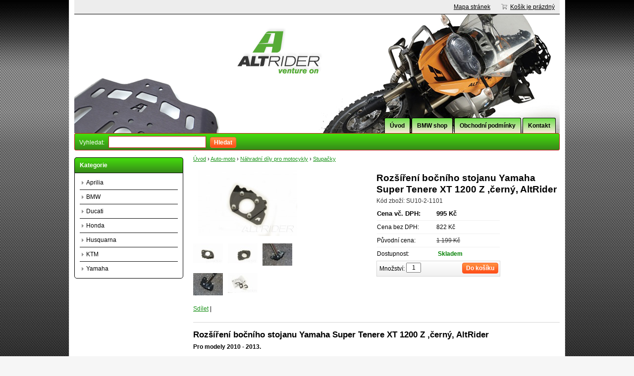

--- FILE ---
content_type: text/html; charset=UTF-8
request_url: http://altrider.cz/index.php?uri=/rozsireni-bocniho-stojanu-yamaha-super-tenere-xt-1200-z-cerny-altrider-p176
body_size: 3096
content:
<!doctype html>
<html lang="cs" class="no-js">
<head>
	<meta http-equiv="Content-Type" content="text/html; charset=utf-8">
	
	<title>Rozšíření bočního stojanu Yamaha Super Tenere XT 1200 Z</title>
	<meta name="description" content="Rozšíření bočního stojanu Yamaha Super Tenere XT 1200 Z">
	<meta name="keywords" content="Rozšíření bočního stojanu Yamaha Super Tenere XT 1200 Z">
	<meta name="generator" content="Super QC 1.4.2; (c) 2010-2011 Netkick s.r.o.">
	
		<meta name="robots" content="index,follow">
		
		<meta name="author" content="Michal Piper">
		
	<link rel="shortcut icon" href="http://altrider.cz/favicon.ico">
	<link rel="stylesheet" href="http://altrider.cz/index.php?uri=/style&v=40ba767f6744b8918a24e4bb7de8978d1.4.2">
	<link rel="stylesheet" media="print" href="http://altrider.cz/index.php?uri=/style/less/print.less.css&v=40ba767f6744b8918a24e4bb7de8978d1.4.2">
	<link rel="stylesheet" href="http://altrider.cz/sqc/vendor/fancybox/jquery.fancybox-1.3.4.css?v=1.4.2">
	
	<script src="http://altrider.cz/sqc/js/modernizr-1.5.min.js"></script>
	<script src="http://altrider.cz/sqc/js/jquery-1.4.2.min.js"></script>
	
	<!--[if (gte IE 6)&(lte IE 8)]>
	<script type="text/javascript" src="http://altrider.cz/sqc/js/selectivizr.js"></script>
	<![endif]-->
	
	<script src="http://altrider.cz/index.php?uri=/script/constants/front&v=1.4.2&t=1768015905"></script>
	<script src="http://altrider.cz/index.php?uri=/script/lang/front/cs&v=1.4.2"></script>
	
	<script src="http://altrider.cz/sqc/vendor/fancybox/jquery.mousewheel-3.0.4.pack.js?v=1.4.2"></script>
  	<script src="http://altrider.cz/sqc/vendor/fancybox/jquery.fancybox-1.3.4.js?v=1.4.2"></script>
	<script src="http://altrider.cz/sqc/js/plugins.js?v=1.4.2"></script>
	<script src="http://altrider.cz/sqc/js/util.js?v=1.4.2"></script>
	<script src="http://altrider.cz/sqc/js/front.js?v=1.4.2"></script>
	
		
		
		
	  	<script type="text/javascript">
	  var _gaq = _gaq || [];
	  _gaq.push(['_setAccount', 'UA-61300698-1']);
	  _gaq.push(['_trackPageview']);
	
	  (function() {
	    var ga = document.createElement('script'); ga.type = 'text/javascript'; ga.async = true;
	    ga.src = ('https:' == document.location.protocol ? 'https://ssl' : 'http://www') + '.google-analytics.com/ga.js';
	    var s = document.getElementsByTagName('script')[0]; s.parentNode.insertBefore(ga, s);
	  })();
	</script>
	
</head>

<!--[if lt IE 7 ]> <body class="ie6"> <![endif]-->
<!--[if IE 7 ]>    <body class="ie7"> <![endif]-->
<!--[if IE 8 ]>    <body class="ie8"> <![endif]-->
<!--[if IE 9 ]>    <body class="ie9"> <![endif]-->
<!--[if (gt IE 9)|!(IE)]><!--> <body> <!--<![endif]-->
	<div id="container" class="fullwidth">
		<header>

	<div id="topnav" class="clearfix">
		<div class="wrap">
							
			<div class="cart">
				<a href="/index.php?uri=/kosik-a2">
					<span class="t">Váš košík</span>
					
										<small class="cart-items">Košík je prázdný</small>
									</a>
			</div>
				
		<ul>
		<li><a href="/index.php?uri=/mapa-stranek-a9">Mapa stránek</a></li>
	</ul>		</div>
	</div><!--! end of #topnav-->
	
	<div id="banner">
		<div class="wrap">
			<div class="logo">
				<a href="/index.php?uri=/" class="logo"><span class="logo-img"></span></a>
			</div>
			
			<div class="search">
				<form action="/index.php?uri=/hledani-a7" method="get">
										<input type="hidden" name="uri" value="hledani-a7" />
										
					<fieldset>
						<label for="search-q">Vyhledat:</label>
						<input type="text" name="q" id="search-q" value="" />
						<button type="submit" class="button">Hledat</button>
					</fieldset>
				</form>
			</div>
		</div>
	</div><!--! end of #banner-->
	
	<div id="mainnav">
		<div class="wrap">
			
<ul class="l0">
		<li class="li0 fixhover">
		<span class="liwrap0"><a href="/index.php?uri=/" title="Ochranné prvky motocyklu firmy Altrider">Úvod</a></span>
		<div class="ul-wrap">
				</div>
	</li>
		<li class="li0 fixhover">
		<span class="liwrap0"><a href="/index.php?uri=/e-shop-bmw-a68" title="Speciální shop pro motocykly BMW">BMW shop</a></span>
		<div class="ul-wrap">
				</div>
	</li>
		<li class="li0 fixhover">
		<span class="liwrap0"><a href="/index.php?uri=/obchodni-podminky-a5">Obchodní podmínky</a></span>
		<div class="ul-wrap">
				</div>
	</li>
		<li class="li0 fixhover">
		<span class="liwrap0"><a href="/index.php?uri=/kontakt-a63">Kontakt</a></span>
		<div class="ul-wrap">
				</div>
	</li>
	</ul>

<div class="bar"></div>
		</div>
	</div><!--! end of #mainnav-->
	
</header>		
		<div id="main" class="clearfix">
		
			
<div class="column columns2" id="col2">
	<div class="contentwrap">
		<div class="main">
			<div id="toplinks">	
		
		&nbsp;
	</div> 
<div class="breadcrumb"><a href="/index.php?uri=/" title="Ochranné prvky motocyklu firmy Altrider">Úvod</a> <span class="bullet">&rsaquo;</span> <a href="/index.php?uri=/auto-moto-a73" title="Auto-moto">Auto-moto</a> <span class="bullet">&rsaquo;</span> <a href="/index.php?uri=/nahradni-dily-pro-motocykly-a74" title="Náhradní díly pro motocykly">Náhradní díly pro motocykly</a> <span class="bullet">&rsaquo;</span> <a href="/index.php?uri=/stupacky-a72" title="Stupačky" class="current">Stupačky</a></div>
<div class="productdetail">
	<div class="clearfix">
		
		<!-- top files -->
				
		<!-- right files -->
				
		<!-- left files -->
		<ul class="files files-2">
			<li class="picture fid-1098 ">
							<a href="/files/yamaha/nove/_640x480/bt-2010-2013-yamaha-super-tenere-xt1200z-black.jpg" class="lightbox" rel="pictures"><img src="/files/yamaha/nove/_200x200/bt-2010-2013-yamaha-super-tenere-xt1200z-black.jpg" alt="" /></a>
				
						
					</li>
		
			
			<li class="picture fid-1094 smallpic">
							<a href="/files/yamaha/nove/_640x480/bt-2010-2013-yamaha-super-tenere-xt1200z-black-2.jpg" class="lightbox" rel="pictures"><img src="/files/yamaha/nove/_60x60/bt-2010-2013-yamaha-super-tenere-xt1200z-black-2.jpg" alt="" /></a>
				
						
					</li>
		
			
			<li class="picture fid-1095 smallpic">
							<a href="/files/yamaha/nove/_640x480/bt-2010-2013-yamaha-super-tenere-xt1200z-black-3.jpg" class="lightbox" rel="pictures"><img src="/files/yamaha/nove/_60x60/bt-2010-2013-yamaha-super-tenere-xt1200z-black-3.jpg" alt="" /></a>
				
						
					</li>
		
			
			<li class="picture fid-1096 smallpic">
							<a href="/files/yamaha/nove/_640x480/bt-2010-2013-yamaha-super-tenere-xt1200z-black-5.jpg" class="lightbox" rel="pictures"><img src="/files/yamaha/nove/_60x60/bt-2010-2013-yamaha-super-tenere-xt1200z-black-5.jpg" alt="" /></a>
				
						
					</li>
		
			
			<li class="picture fid-1093 smallpic">
							<a href="/files/yamaha/nove/_640x480/bt-2010-2013-yamaha-super-tenere-xt1200z-black-1.jpg" class="lightbox" rel="pictures"><img src="/files/yamaha/nove/_60x60/bt-2010-2013-yamaha-super-tenere-xt1200z-black-1.jpg" alt="" /></a>
				
						
					</li>
		
			
			<li class="picture fid-1097 smallpic">
							<a href="/files/yamaha/nove/_640x480/bt-2010-2013-yamaha-super-tenere-xt1200z-black-9.jpg" class="lightbox" rel="pictures"><img src="/files/yamaha/nove/_60x60/bt-2010-2013-yamaha-super-tenere-xt1200z-black-9.jpg" alt="" /></a>
				
						
					</li>
		
			
	</ul>		
		<div class="producthead clearfix">
			<h1 class="name">Rozšíření bočního stojanu Yamaha Super Tenere XT 1200 Z ,černý, AltRider</h1>
			
							<span class="sku">Kód zboží: SU10-2-1101</span>
						
						
						
			
			
						
			<div class="productinfo">
				<ul>
											<li class="price"><span>Cena vč. DPH:</span><strong id="product-price">995&nbsp;Kč</strong></li>
						<li class="priceexclvat"><span>Cena bez DPH:</span><em id="product-price-excl-vat">822&nbsp;Kč</em></li>
						
										
										
											<li class="oldprice"><span>Původní cena:</span><del id="product-old-price">1 199&nbsp;Kč</del></li>
										
										
										
										<li>
						<span>Dostupnost:</span>
						<strong class="availability-0days">Skladem</strong>
						
											</li>
										
									</ul>
				
				<form action="/index.php?uri=/kosik-a2" method="post" class="basket clearfix">
										<fieldset class="buy">
						<input type="hidden" name="product_id" value="176" />
						
						<button type="submit" name="buy" class="button buy">Do košíku</button>
						Množství: <input type="text" name="qty" value="1" size="2" />
					</fieldset>
										
									</form>
			</div>
		</div>
	</div>
	
	<div class="sharelinks">
	<script type="text/javascript">var addthis_config = {ui_language: "cs"}</script>
	<div class="addthis_toolbox addthis_default_style">
	<a href="http://www.addthis.com/bookmark.php?v=250&amp;username=xa-4cd670dd7cef33d2" class="addthis_button_compact">Sdílet</a>
	<span class="addthis_separator">|</span>
	<a class="addthis_button_preferred_1"></a>
	<a class="addthis_button_preferred_2"></a>
	<a class="addthis_button_preferred_3"></a>
	<a class="addthis_button_preferred_4"></a>
	</div>
	<script type="text/javascript" src="http://s7.addthis.com/js/250/addthis_widget.js#username=xa-4cd670dd7cef33d2"></script>
	<!-- AddThis Button END -->	</div>
	
	<div class="description">
		<h2>Rozšíření bočního stojanu Yamaha Super Tenere XT 1200 Z ,černý, AltRider</h2>
		
		<p>
	Pro modely 2010 - 2013.</p>
<p>
	Poslední kus.</p>
	</div>
	
		
		
		
		
	<!-- non-image files -->
		
	<!-- bottom files -->
	</div>

<div id="bottomlinks">
	<a href="javascript:history.back();" class="back">&laquo; Zpět</a> | 
	<a href="javascript:window.print();" class="print">Tisk</a>
</div>		</div>
	</div>
</div><!--! end of #col2-->

<div class="column" id="col1">
	<div class="block" id="block-id1">
	<div class="title">
		<span>Kategorie</span>
	</div>
	
	<div class="content">
		<div class="pages">
			<ul>
		<li>
	
		<a href="/index.php?uri=/aprilia-a90">Aprilia</a>
		
		
	</li>
		<li>
	
		<a href="/index.php?uri=/bmw-a10">BMW    </a>
		
		
	</li>
		<li>
	
		<a href="/index.php?uri=/ducati-a11">Ducati</a>
		
		
	</li>
		<li>
	
		<a href="/index.php?uri=/honda-a12">Honda</a>
		
		
	</li>
		<li>
	
		<a href="/index.php?uri=/husquarna-a13">Husquarna</a>
		
		
	</li>
		<li>
	
		<a href="/index.php?uri=/ktm-a15">KTM</a>
		
		
	</li>
		<li>
	
		<a href="/index.php?uri=/yamaha-a18">Yamaha</a>
		
		
	</li>
	</ul>
	</div>	</div>
</div></div><!--! end of #col1-->		
		</div><!--! end of #main-->
		
		<div id="footer" class="clearfix">
	<div class="wrap">
				<span class="powered">Powered by <a href="http://www.superqc.com/" target="_blank">Super QC</a></span>
				
					<p>
	Copyright © 2026 Michal Piper</p>			
			</div>
</div>
	</div> <!--! end of #container -->
	
	
		
	<!--[if lt IE 7 ]>
	<script src="http://altrider.cz/sqc/js/dd_belatedpng.js?v=1"></script>
	<![endif]-->
</body>
</html>

--- FILE ---
content_type: text/css; charset=UTF-8
request_url: http://altrider.cz/index.php?uri=/style&v=40ba767f6744b8918a24e4bb7de8978d1.4.2
body_size: 8626
content:
html, body, div, span, object, iframe, h1, h2, h3, h4, h5, h6, p, blockquote, pre, abbr, address, cite, code, del, dfn, em, img, ins, kbd, q, samp, small, strong, sub, sup, var, b, i, dl, dt, dd, ol, ul, li, fieldset, form, label, legend, table, caption, tbody, tfoot, thead, tr, th, td, article, aside, figure, footer, header, hgroup, menu, nav, section, menu, time, mark, audio, video {
  margin:0;
  padding:0;
  border:0;
  outline:0;
  font-size:100%;
  vertical-align:baseline;
  background:transparent;
}
article, aside, figure, footer, header, hgroup, nav, section { display:block; }
nav ul { list-style:none; }
blockquote, q { quotes:none; }
blockquote:before, blockquote:after, q:before, q:after { content:'';
  content:none; }
a {
  margin:0;
  padding:0;
  font-size:100%;
  vertical-align:baseline;
  background:transparent;
}
ins {
  background-color:#ffff99;
  color:#000000;
  text-decoration:none;
}
mark {
  background-color:#ffff99;
  color:#000000;
  font-style:italic;
  font-weight:bold;
}
del { text-decoration:line-through; }
abbr[title], dfn[title] {
  border-bottom:1px dotted #000000;
  cursor:help;
}
table {
  border-collapse:collapse;
  border-spacing:0;
}
hr {
  display:block;
  height:1px;
  border:0;
  border-top:1px solid #cccccc;
  margin:1em 0;
  padding:0;
}
input, select { vertical-align:middle; }
body {
  font:12px sans-serif;
  line-height:1.22;
}
table {
  font-size:inherit;
  font:100%;
}
select, input, textarea { font:100% sans-serif; }
pre, code, kbd, samp { font-family:monospace, sans-serif; }
body { background-color:#ffffff; }
body { color:#000000; }
h1, h2, h3, h4, h5, h6 {
  font-weight:bold;
  text-rendering:optimizeLegibility;
}
html { -webkit-font-smoothing:antialiased; }
a:hover, a:active { outline:none; }
a, a:active, a:visited { color:#1c931b; }
a:hover {
  color:#e60a0a;
  text-decoration:none;
}
ul { margin-left:30px; }
ol {
  margin-left:30px;
  list-style-type:decimal;
}
small { font-size:85%; }
strong, th { font-weight:bold; }
td, td img { vertical-align:top; }
sub {
  vertical-align:sub;
  font-size:smaller;
}
sup {
  vertical-align:super;
  font-size:smaller;
}
pre {
  padding:15px;
  white-space:pre;
  white-space:pre-wrap;
  white-space:pre-line;
  word-wrap:break-word;
}
input[type="radio"] { vertical-align:text-bottom; }
input[type="checkbox"] {
  vertical-align:bottom;
  *vertical-align:baseline;
}
.ie6 input { vertical-align:text-bottom; }
label, input[type=button], input[type=submit], button { cursor:pointer; }
a:link { -webkit-tap-highlight-color:#ff5e99; }
html { overflow-y:scroll; }
button {
  width:auto;
  overflow:visible;
  font:12px sans-serif;
}
.ie7 img { -ms-interpolation-mode:bicubic; }
.ir {
  display:block;
  text-indent:-999em;
  overflow:hidden;
  background-repeat:no-repeat;
}
.hidden {
  display:none;
  visibility:hidden;
}
.visuallyhidden {
  position:absolute !important;
  clip:rect(1px 1px 1px 1px);
  clip:rect(1px,1px,1px,1px);
}
.invisible { visibility:hidden; }
.clearfix:after {
  content:".";
  display:block;
  height:0;
  line-height:0;
  font-size:0;
  clear:both;
  visibility:hidden;
}
.clearfix { display:inline-block; }
.clearfix { display:block; }
body.fontsize-small { font-size:11px; }
body.fontsize-big { font-size:14px; }
body {
  background:#f6f6f6;
  background-image:url(../../../../../files/pozadi.jpg);
  background-attachment:fixed;
  background-repeat:no-repeat;
  background-position:left top;
}
#container {
  position:relative;
  width:980px;
  margin:0 auto;
  padding:0 10px;
  background:#ffffff;
  border:1px solid #e5e5e5;
  border-width:0 1px;
}
#topnav .wrap a { color:#000000; }
#topnav .wrap {
  width:980px;
  height:28px;
  margin:0 auto;
  background:#ededed;
  border-bottom:1px solid #000000;
}
#topnav ul li a { padding-left:15px; }
#topnav ul li {
  display:inline;
  margin-right:10px;
}
#topnav ul {
  margin:0;
  height:28px;
  line-height:28px;
  list-style:none;
  float:right;
}
#topnav .cart .t { display:none; }
#topnav .cart small { font-size:100%; }
#topnav .cart {
  float:right;
  height:28px;
  line-height:28px;
  background:url(http://altrider.cz/sqc/template/default/images/icon-cart-small-gray.gif) no-repeat 10px center;
  padding:0 10px 0 30px;
}
#topnav .checkout a { font-weight:bold; }
#topnav .checkout {
  float:right;
  line-height:28px;
  padding:0 10px;
}
#banner .wrap {
  width:980px;
  height:240px;
  margin:0 auto;
  background:#f3fbfc url("http://altrider.cz/files/logo.jpg") no-repeat center center;
  background:url("http://altrider.cz/files/logo.jpg") no-repeat center center, -webkit-gradient(linear,left top,left bottom,from(#f3fbfc),to(#ffffff));
  background:url("http://altrider.cz/files/logo.jpg") no-repeat center center, -moz-linear-gradient(#f3fbfc,#ffffff);
  -pie-background:url("http://altrider.cz/files/logo.jpg") no-repeat center center, linear-gradient(#f3fbfc,#ffffff);
  behavior:url(http://altrider.cz/sqc/js/PIE.htc?b3);
}
#banner .logo a .logo-img {
  position:absolute;
  top:0;
  left:0;
  right:0;
  bottom:0;
  z-index:1px;
  background:none no-repeat left center;
}
#banner .logo a {
  position:relative;
  min-width:300px;
  height:90px;
  line-height:90px;
  font-size:200%;
  text-decoration:none;
  color:#777777;
  white-space:nowrap;
}
#banner .logo {
  float:left;
  margin:0 0 0 10px;
}
#banner .search input {
  font-size:130%;
  vertical-align:top;
  margin:2px 5px;
  padding:2px;
  border:none;
  border:1px solid #cd0e1c;
  background-color:#ffffff;
  color:#777777;
  -webkit-border-radius:1px;
  -moz-border-radius:1px;
  border-radius:1px;
  behavior:url(http://altrider.cz/sqc/js/PIE.htc?b3);
}
#banner .search {
  position:absolute;
  z-index:99;
  left:20px;
  top:240px;
  margin:33px 0 0 0;
  line-height:250%;
  color:#ffffff;
}
#banner {
  height:240px;
  margin:0;
}
.ie8 #banner .search input, .ie7 #banner .search input, .ie6 #banner .search input {
  margin-top:5px;
  border:none;
}
#mainnav .wrap .bar {
  position:absolute;
  z-index:97;
  top:31px;
  width:978px;
  height:33px;
  background:#45de0d;
  border:1px solid #cd0e1c;
  padding:0;
  margin:0;
  background-image:-webkit-gradient(linear,left top,left bottom,from(#45de0d),to(#368919));
  background-image:-moz-linear-gradient(#45de0d,#368919);
  -pie-background:linear-gradient(#45de0d,#368919);
  -webkit-border-radius:3px;
  -moz-border-radius:3px;
  border-radius:3px;
  behavior:url(http://altrider.cz/sqc/js/PIE.htc?b3);
}
#mainnav .wrap ul {
  margin:0;
  padding:0;
  list-style:none;
}
#mainnav .wrap ul.l0 li.li0 span.liwrap0 {
  display:inline-block;
  background:#f9ebdd;
  border:1px solid #000000;
  border-bottom:0;
  background-image:-webkit-gradient(linear,left top,left bottom,from(#6add46),to(#f9ebdd));
  background-image:-moz-linear-gradient(#6add46,#f9ebdd);
  -pie-background:linear-gradient(#6add46,#f9ebdd);
  -moz-border-radius-topleft:3px;
  -moz-border-radius-topright:3px;
  -webkit-border-top-left-radius:3px;
  -webkit-border-top-right-radius:3px;
  border-radius:3px 3px 0 0;
  behavior:url(http://altrider.cz/sqc/js/PIE.htc?b3);
}
#mainnav .wrap ul.l0 li.li0 a {
  display:inline-block;
  color:#000000;
  font-weight:bold;
  text-decoration:none;
  padding:0 10px;
  line-height:30px;
  margin:0;
}
#mainnav .wrap ul.l0 li.li0 a:hover { text-decoration:underline; }
#mainnav .wrap ul.l0 li.li0 .ul-wrap ul li.li1 a {
  display:inline-block;
  font-size:100%;
  height:20px;
  line-height:20px;
  border:none;
  padding:0 0 0 9px;
  margin:0 0 0 6px;
  color:#666666;
  border-left:1px solid #257808;
}
#mainnav .wrap ul.l0 li.li0 .ul-wrap ul li.li1 {
  display:inline;
  float:none;
  white-space:nowrap;
  padding:7px 0;
  background:transparent;
  border:0;
}
#mainnav .wrap ul.l0 li.li0 .ul-wrap ul li:first-child a { border-left:none; }
#mainnav .wrap ul.l0 li.li0 .ul-wrap {
  display:none;
  position:absolute;
  left:0;
  right:0;
  z-index:98;
  height:29px;
  padding:2px 10px;
  margin:0;
}
#mainnav .wrap ul.l0 li.li0 {
  display:inline-block;
  padding:0;
  margin:0;
}
#mainnav .wrap ul.l0 li.active span.liwrap0 {
  background:#45de0d;
  border:1px solid #cd0e1c;
  background-image:-webkit-gradient(linear,left top,left bottom,from(#67ff2f),to(#45de0d));
  background-image:-moz-linear-gradient(#67ff2f,#45de0d);
  -pie-background:linear-gradient(#67ff2f,#45de0d);
}
#mainnav .wrap ul.l0 li.active a {
  color:#000000;
  position:relative;
  z-index:99;
  margin-bottom:-5px;
  border-bottom:1px solid #45de0d;
}
#mainnav .wrap ul.l0 li.active .ul-wrap .ul-wrap { display:none; }
#mainnav .wrap ul.l0 li.active .ul-wrap li:hover .ul-wrap { display:block; }
#mainnav .wrap ul.l0 li.active .ul-wrap li:hover .ul-wrap:empty { display:none; }
#mainnav .wrap ul.l0 li.active .ul-wrap li:hover { position:relative; }
#mainnav .wrap ul.l0 li.active .ul-wrap { display:block; }
#mainnav .wrap ul.l0 li:first-child a { border-left:none; }
#mainnav .wrap ul.l0 {
  margin:0 8px 0 0;
  text-align:right;
}
#mainnav .wrap ul.l1 li.li1 a { color:#000000 !important; }
#mainnav .wrap ul.l1 li.li1 .ul-wrap ul li a {
  color:#666666 !important;
  display:block;
  border:none;
  margin:0;
  padding:5px;
  line-height:20px;
}
#mainnav .wrap ul.l1 li.li1 .ul-wrap ul li .ul-wrap ul { margin-left:95%; }
#mainnav .wrap ul.l1 li.li1 .ul-wrap ul li .ul-wrap {
  display:none !important;
  top:3px;
  z-index:99;
  margin-top:0 !important;
}
#mainnav .wrap ul.l1 li.li1 .ul-wrap ul li {
  padding:0;
  display:block;
  line-height:200%;
  border-bottom:1px solid #baeef6;
}
#mainnav .wrap ul.l1 li.li1 .ul-wrap ul li:last-child { border-bottom:none; }
#mainnav .wrap ul.l1 li.li1 .ul-wrap ul li:hover .ul-wrap { display:block !important; }
#mainnav .wrap ul.l1 li.li1 .ul-wrap ul {
  min-width:120px;
  margin-top:-2px;
  background:#ffffff;
  border:1px solid #98ccd4;
  background-image:-webkit-gradient(linear,left top,left bottom,from(#ffffff),to(#d7f4fa));
  background-image:-moz-linear-gradient(#ffffff,#d7f4fa);
  -pie-background:linear-gradient(#ffffff,#d7f4fa);
  -webkit-border-radius:3px;
  -moz-border-radius:3px;
  border-radius:3px;
  -webkit-box-shadow:0 1px 3px #aaaaaa;
  -moz-box-shadow:0 1px 3px #aaaaaa;
  box-shadow:0 1px 3px #aaaaaa;
  behavior:url(http://altrider.cz/sqc/js/PIE.htc?b3);
  text-align:left;
}
#mainnav .wrap ul.l1 li.li1 .ul-wrap {
  z-index:99;
  height:auto;
  width:auto;
  border:none;
  background:none;
  padding:0 !important;
  margin:0 !important;
}
#mainnav .wrap {
  width:auto;
  position:relative;
  margin:-31px auto 0 auto;
  height:60px;
  line-height:30px;
}
.ie8 #mainnav ul.l0 li span, .ie7 #mainnav ul.l0 li span, .ie6 #mainnav ul.l0 li span { position:relative; }
.ie7 #mainnav li.li0, .ie6 #mainnav li.li0 {
  display:inline !important;
  margin-left:3px !important;
}
.ie7 #mainnav ul.l1, .ie6 #mainnav ul.l1 { margin-top:38px !important; }
.ie7 #mainnav li.active a, .ie6 #mainnav li.active a { margin-bottom:0 !important; }
.ie7 #mainnav li.li1 .ul-wrap .ul-wrap, .ie6 #mainnav li.li1 .ul-wrap .ul-wrap { top:3px !important; }
.ie7 #mainnav li.li1 .ul-wrap, .ie6 #mainnav li.li1 .ul-wrap { top:20px !important; }
.ie6 #mainnav li.fixhover { nofix:1; }
.ie6 #mainnav li.li0 .ul-wrap { width:99%; }
.ie6 #mainnav li.li1 .ul-wrap ul { width:140px; }
.ie6 #mainnav li.li1 .ul-wrap .ul-wrap ul { margin-left:110px !important; }
.ie6 #mainnav li.li1 .ul-wrap .ul-wrap {
  top:3px !important;
  width:140px !important;
}
.ie6 #mainnav li.li1 .ul-wrap {
  width:140px !important;
  top:21px !important;
}
#main h1 {
  font-size:160%;
  margin:5px 0 10px 0;
  color:Black;
}
#main h2 {
  font-size:140%;
  margin:5px 0 5px 0;
}
#main h3 {
  font-size:120%;
  margin:5px 0 5px 0;
}
#main h4 {
  font-size:100%;
  margin:5px 0 5px 0;
}
#main p {
  line-height:150%;
  margin:0 0 15px 0;
  font-weight:bold;
}
#main ul, #main ol { line-height:150%; }
#main {
  width:980px;
  margin:20px auto;
}
#footer .wrap .powered { float:right; }
#footer .wrap a { color:#000000; }
#footer .wrap {
  margin:0 auto;
  padding:15px 10px;
  font-size:90%;
  color:#000000;
  border-top:2px solid #000000;
  background:#ededed;
}
#footer { width:980px; }
table td, table th { padding:1px; }
table.tableborder td, table.tableborder th {
  border:1px solid #d6d6d6;
  padding:3px;
}
table.tableborder th { background-color:#f0f0f0; }
table.tableborder { border-collapse:collapse; }
#page404 {
  background:#f0f0f0;
  border-top:4px dotted #d6d6d6;
  padding:20px;
}
#main .infoblock {
  background:#f0f0f0;
  border:2px dashed #d6d6d6;
  padding:10px;
}
#main .shortdesc {
  border-bottom:1px solid #d6d6d6;
  margin-bottom:20px;
}
#main .subpages li .shortdesc p {
  margin:0;
  padding:0;
}
#main .subpages li .shortdesc {
  margin:5px 0 0 0;
  border:none;
}
#col1 {
  width:220px;
  float:left;
  margin-left:-100%;
}
#col2 .contentwrap .main {
  margin:0 239px;
  width:502px;
}
#col2 .contentwrap {
  display:table-row;
  vertical-align:top;
}
#col2 {
  width:100%;
  float:left;
  display:table;
}
#col3 {
  width:220px;
  float:left;
  margin-left:-220px;
}
.columns1 .contentwrap .main {
  margin:0 !important;
  width:auto !important;
}
.columns2 .contentwrap .main {
  margin:0 0 0 240px !important;
  width:740px !important;
}
.contentwrap {
  float:left;
  width:100%;
}
.block .title span {
  display:block;
  font-weight:bold;
  padding:0 10px;
}
.block .title {
  background:#45de0d no-repeat;
  line-height:30px;
  color:#ffffff;
  border:1px solid #000000;
  border-bottom:0;
  -moz-border-radius-topleft:5px;
  -moz-border-radius-topright:5px;
  -webkit-border-top-left-radius:5px;
  -webkit-border-top-right-radius:5px;
  border-radius:5px 5px 0 0;
  background-image:-webkit-gradient(linear,left top,left bottom,from(#45de0d),to(#368919));
  background-image:-moz-linear-gradient(#45de0d,#368919);
  -pie-background:linear-gradient(#45de0d,#368919);
  behavior:url(http://altrider.cz/sqc/js/PIE.htc?b3);
}
.block .content p {
  padding:10px;
  margin:0 !important;
  font-weight:bold;
}
.block .content {
  border:1px solid #000000;
  background:#ffffff;
  -moz-border-radius-bottomleft:5px;
  -moz-border-radius-bottomright:5px;
  -webkit-border-bottom-left-radius:5px;
  -webkit-border-bottom-right-radius:5px;
  border-radius:0 0 5px 5px;
  behavior:url(http://altrider.cz/sqc/js/PIE.htc?b3);
}
.block .pages .pages-select select {
  width:100%;
  margin:0;
}
.block .pages .pages-select {
  padding:10px;
  display:block;
}
.block .pages ul li h2 {
  font-size:100% !important;
  margin:0 !important;
}
.block .pages ul li a {
  display:block;
  padding:5px 0 5px 13px;
  border-bottom:1px solid #111111;
  color:#000000;
  text-decoration:none;
  background:url(http://altrider.cz/sqc/template/default/images/bullet-2.gif) no-repeat left center;
}
.block .pages ul li ul li a {
  background-image:url(http://altrider.cz/sqc/template/default/images/arrow.gif);
  border-bottom:none;
}
.block .pages ul li ul {
  padding:0 0 10px 12px;
  line-height:110% !important;
}
.block .pages ul li:last-child a { border-bottom:none; }
.block .pages ul {
  margin:0;
  padding:5px 10px;
  list-style:none;
}
.block { margin-bottom:15px; }
.block .pages ul li a:hover, .block .pages ul li.active > a {
  color:#1c931b;
  text-decoration:underline;
}
.block .block-newsletter fieldset { margin:0 0 5px 0; }
.block .block-newsletter input.text {
  display:block;
  width:99%;
}
.block .block-newsletter { padding:10px; }
.search-results {
  background:#f0f0f0;
  padding:10px;
  line-height:140%;
  margin-bottom:5px;
}
.subpages li .picture {
  float:left;
  max-width:120px;
  max-height:120px;
  border:2px solid #d6d6d6;
  background:#ffffff;
  padding:1px;
  margin-right:15px;
}
.subpages li .title { font-weight:bold; }
.subpages li .date {
  font-size:90%;
  color:#333333;
}
.subpages li {
  padding:0;
  line-height:160%;
}
.subpages li.photo { overflow:auto; }
.subpages {
  margin:15px 0 5px 0;
  padding:5px 10px;
  list-style:none;
  background:#f0f0f0;
}
.pagegallery { overflow:auto; }
.pagegallery li .picture {
  float:none;
  margin:0 0 10px 0;
}
.pagegallery li {
  float:left;
  background:transparent;
  border:none;
  text-align:center;
  margin:0 10px 10px 0;
}
.subpages-top { margin:0 0 15px 0; }
.subpages-column {
  width:32%;
  float:left;
  list-style:square;
  margin:0;
}
.subpages-column-first { margin-left:1.5em; }
.page-protected {
  padding:10px;
  background:#f0f0f0;
  border:1px solid #d6d6d6;
  text-align:center;
  font-size:120%;
  margin-bottom:20px;
}
.files li.picture {
  float:left;
  margin:0 10px 10px 0;
  text-align:center;
}
.files li.picture .desc { font-size:90%; }
.files {
  margin:0;
  padding:0;
  list-style:none;
  overflow:auto;
}
.files-2 li.picture { float:none; }
.files-2 {
  float:left;
  max-width:230px;
}
.files-3 li.picture {
  float:none;
  margin:0 0 10px 10px;
}
.files-3 {
  float:right;
  margin-top:25px;
}
.files-n li.file {
  float:none;
  margin:0;
  padding-left:20px;
  line-height:25px;
  background:url(http://altrider.cz/sqc/template/default/mime/default.gif) no-repeat left center;
}
.files-n {
  margin:10px 0 20px 0;
  padding:10px;
  background:#f0f0f0;
}
.files-n li.ext-pdf { background-image:url(http://altrider.cz/sqc/template/default/mime/pdf.gif); }
.files-n li.ext-gif, .files-n li.ext-png, .files-n li.ext-jpg, .files-n li.ext-jpeg, .files-n li.ext-bmp, .files-n li.ext-tif { background-image:url(http://altrider.cz/sqc/template/default/mime/image.gif); }
.files-n li.ext-doc, .files-n li.ext-ppt, .files-n li.ext-docx, .files-n li.ext-pptx { background-image:url(http://altrider.cz/sqc/template/default/mime/document.gif); }
.files-n li.ext-xls, .files-n li.ext-xlsx { background-image:url(http://altrider.cz/sqc/template/default/mime/spreadsheet.gif); }
#toplinks a { margin-right:5px; }
#toplinks a.rss {
  background:#f29d00 url(http://altrider.cz/sqc/template/default/images/icon-rss.png) no-repeat 3px center;
  color:#ffffff;
  padding:0 3px 0 13px;
  text-decoration:none;
  font-size:90%;
  -webkit-border-radius:3px;
  -moz-border-radius:3px;
  border-radius:3px;
}
#toplinks a.fontsize { color:#333333; }
#toplinks a.fssmall { font-size:90%; }
#toplinks a.fsbig { font-size:120%; }
#toplinks {
  text-align:right;
  margin-bottom:-1.4em;
}
#bottomlinks a.print {
  background:url(http://altrider.cz/sqc/template/default/images/icon-print.gif) no-repeat left center;
  padding-left:20px;
}
#bottomlinks {
  text-align:right;
  margin:20px 0 10px 0;
}
.button {
  position:relative;
  border:none;
  border:1px solid #fc6031;
  padding:3px 7px;
  color:#ffffff !important;
  text-decoration:none;
  font-weight:bold;
  background:#ff9343;
  background-image:-webkit-gradient(linear,left top,left bottom,from(#ff9343),to(#fe4b16));
  background-image:-moz-linear-gradient(#ff9343,#fe4b16);
  -pie-background:linear-gradient(#ff9343,#fe4b16);
  -webkit-border-radius:4px;
  -moz-border-radius:4px;
  border-radius:4px;
  behavior:url(http://altrider.cz/sqc/js/PIE.htc?b3);
}
.button:hover { color:#ffffff; }
.form fieldset legend {
  font-size:120%;
  font-weight:bold;
  padding:0 5px;
  margin-left:-5px;
}
.form fieldset .input label strong { color:#000000; }
.form fieldset .input label { color:#333333; }
.form fieldset .input label.error { color:red; }
.form fieldset .input input.checkbox {
  margin:-4px 6px 0 0;
  vertical-align:middle;
}
.form fieldset .input input.text, .form fieldset .input textarea, .form fieldset .input select {
  width:99%;
  display:block;
}
.form fieldset .input input.short { width:70px; }
.form fieldset .input { margin-top:10px; }
.form fieldset .inline {
  width:48.5%;
  float:left;
}
.form fieldset .required label {
  font-weight:bold;
  color:#000000;
}
.form fieldset .inline-right {
  float:right;
  margin-right:0.7%;
}
.form fieldset .help {
  background:#f0f0f0;
  border-left:3px solid #d6d6d6;
  padding:5px;
  font-size:90%;
  margin:5px 0 15px 0;
  color:#333333;
}
.form fieldset {
  border:1px solid #d6d6d6;
  padding:0 10px 10px 10px;
  margin-bottom:25px;
}
.form fieldset.colleft, .form fieldset.colright {
  width:45%;
  float:left;
}
.form fieldset.colright { float:right; }
.products .product h3 {
  line-height:140%;
  font-size:100% !important;
  margin:0 0 5px 0 !important;
}
.products .product .desc .labels .label {
  float:left;
  padding:2px 4px;
  margin-right:5px;
  font-weight:bold;
  color:#ffffff;
  -webkit-border-radius:3px;
  -moz-border-radius:3px;
  border-radius:3px;
}
.products .product .desc .labels {
  margin:0 0 3px 0;
  overflow:hidden;
}
.products .product .desc p { margin:0 !important; }
.products .product .desc ul {
  list-style:none;
  line-height:160%;
  margin:0;
  padding:0;
}
.products .product .pricebasket .price strong {
  float:right;
  width:75%;
}
.products .product .pricebasket .price {
  background:#ffffff;
  padding:5px 0;
}
.products .product .pricebasket .buttons a.detail { color:#000000; }
.products .product .pricebasket .buttons a.detail:hover { text-decoration:none; }
.products .product .pricebasket .buttons a.buy {
  margin-right:15px;
  line-height:100%;
}
.products .product .pricebasket .buttons {
  padding:5px;
  line-height:200%;
  background:#f0f0f0;
}
.products .product .pricebasket {
  float:right;
  width:200px;
  margin-bottom:5px;
  border-bottom:1px dashed #d6d6d6;
  behavior:url(http://altrider.cz/sqc/js/PIE.htc?b3);
}
.products .product .discount {
  background:red;
  color:#ffffff;
  font-size:12px;
  font-weight:bold;
  padding:2px 5px;
  white-space:nowrap;
}
.products .product .discount-wrap { margin-bottom:5px; }
.products .product .picture .discount {
  position:absolute;
  top:0;
  left:0;
}
.products .product .picture {
  position:relative;
  float:left;
  margin-right:15px;
}
.products .product { margin:10px 0 5px 0; }
.products .product-promote h3.name {
  padding-left:20px;
  background:transparent url(http://altrider.cz/sqc/template/default/images/star.png) no-repeat left top;
}
.products-0cols .product, .products-3cols .product, .products-4cols .product {
  width:240px;
  float:left;
  margin:15px 10px 10px 0;
}
.products-1cols .product {
  padding-bottom:5px;
  border-bottom:1px dashed #d6d6d6;
}
.products-3cols .i2 { margin-right:0; }
.products-4cols .i3 { margin-right:0; }
.products-3cols .product {
  width:32%;
  margin-top:0;
}
.products-4cols .product {
  width:24%;
  margin-right:5px;
  overflow:hidden;
  margin-top:0;
}
.products-0cols .product .wrap, .products-3cols .product .wrap, .products-4cols .product .wrap {
  height:140px;
  overflow:hidden;
  margin-bottom:5px;
}
.products-3cols .product .wrap, .products-4cols .product .wrap { height:83px; }
.products-0cols .product .picture { margin-right:5px; }
.products-3cols .product .picture, .products-4cols .product .picture {
  height:120px;
  float:none;
  margin:0;
  text-align:center;
}
.products-0cols .product .desc, .products-3cols .product .desc, .products-4cols .product .desc { font-size:90%; }
.products-0cols .product .pricebasket, .products-3cols .product .pricebasket, .products-4cols .product .pricebasket {
  width:auto;
  float:none;
  clear:left;
  margin-left:0;
}
.products-3cols .product .discount-wrap, .products-4cols .product .discount-wrap { margin-top:5px; }
.products-1cols .product .pricebasket .price strong { width:auto; }
.products-1cols .product .pricebasket .price {
  padding-top:0;
  margin-bottom:5px;
}
.products-1cols .product .pricebasket .buttons {
  background:none;
  padding:0;
}
.products-1cols .product .pricebasket {
  border:none;
  background-image:none;
  margin:0 0 10px 20px;
  width:auto;
}
.products-3cols .product .pricebasket .price strong { width:65%; }
.products-4cols .product .pricebasket .price strong { width:55%; }
.products-4cols .product .pricebasket .price { padding:3px 0; }
.products-4cols .product .pricebasket .buttons a.buy { margin-right:0; }
.products-4cols .product .pricebasket .buttons {
  padding:5px 0;
  text-align:left;
  background:transparent;
}
.products-4cols .product .pricebasket .buttons .detail { display:none; }
.products-0cols .product { width:246px !important; }
.products-0cols { margin-right:-10px; }
.products-list table thead th {
  text-align:left;
  background:#f0f0f0;
  padding:10px;
  border:none;
  border-bottom:1px solid #d6d6d6;
}
.products-list table tbody td {
  border:none;
  border-bottom:1px solid #d6d6d6;
  padding:10px;
}
.products-list table tbody tr:nth-child(even) td { background-color:#f0f0f0; }
.products-list table td.buttons {
  white-space:nowrap;
  padding-right:3px;
}
.products-list table td.price {
  text-align:right;
  white-space:nowrap;
}
.products-list table {
  width:100%;
  border:none;
}
.products-list { margin:15px 0 20px 0; }
.productdetail .files-2 { margin-right:20px; }
.productdetail .files .smallpic { float:left; }
.productdetail .producthead h1.name {
  margin-bottom:5px !important;
  word-wrap:break-word;
}
.productdetail .producthead .sku, .productdetail .producthead .ean {
  display:block;
  margin-bottom:5px;
  color:#333333;
}
.productdetail .producthead .labels .label {
  float:left;
  padding:2px 4px;
  margin-right:5px;
  font-weight:bold;
  color:#ffffff;
  font-size:90%;
  -webkit-border-radius:3px;
  -moz-border-radius:3px;
  border-radius:3px;
}
.productdetail .producthead .labels {
  margin:5px 0;
  overflow:hidden;
}
.productdetail .producthead ul.pages li {
  margin:0 0 3px 17px;
  font-size:90%;
  color:#666666;
}
.productdetail .producthead ul.pages .manufacturer {
  color:#333333;
  margin-right:4px;
}
.productdetail .producthead ul.pages {
  margin:0 0 5px 0;
  padding:5px 0 0 0;
  list-style:square;
  border-top:1px dashed #777777;
}
.productdetail .producthead .shortdesc p { margin:0 !important; }
.productdetail .producthead .shortdesc {
  border:none !important;
  margin-top:15px;
  margin-bottom:5px !important;
}
.productdetail .producthead {
  width:50%;
  float:right;
  padding-bottom:20px;
}
.productdetail .productinfo ul li span {
  display:inline-block;
  width:120px;
}
.productdetail .productinfo ul li em { font-style:normal; }
.productdetail .productinfo ul li {
  padding:4px 0;
  border-bottom:1px solid #f0f0f0;
}
.productdetail .productinfo ul li.price {
  font-size:110%;
  font-weight:bold;
}
.productdetail .productinfo ul li:last-child { border-bottom:none; }
.productdetail .productinfo ul {
  margin:0;
  padding:1px;
  list-style:none;
}
.productdetail .productinfo .basket input {
  vertical-align:top;
  text-align:center;
}
.productdetail .productinfo .basket button.buy { float:right; }
.productdetail .productinfo .basket .attribute label { display:block; }
.productdetail .productinfo .basket .attribute select {
  width:100%;
  margin:2px 0 2px 0;
}
.productdetail .productinfo .basket .attribute .product-variants { margin:5px 0; }
.productdetail .productinfo .basket .attribute label.product-variant input {
  margin:0 5px 0 0;
  vertical-align:top;
}
.productdetail .productinfo .basket .attribute label.product-variant .variant-availability { float:right; }
.productdetail .productinfo .basket .attribute label.product-variant {
  margin:0;
  padding:5px;
}
.productdetail .productinfo .basket .attribute label.product-variant:hover { background-color:#e7e7e7; }
.productdetail .productinfo .basket .attribute {
  line-height:100%;
  margin-top:5px;
  padding-top:5px;
  border-top:1px solid #dfdfdf;
}
.productdetail .productinfo .basket {
  padding:3px 3px 2px 5px;
  line-height:210%;
  border:1px solid #d6d6d6;
  background:#f0f0f0;
  background-image:-webkit-gradient(linear,left top,left bottom,from(#ffffff),to(#f0f0f0));
  background-image:-moz-linear-gradient(#ffffff,#f0f0f0);
  -pie-background:linear-gradient(#ffffff,#f0f0f0);
  behavior:url(http://altrider.cz/sqc/js/PIE.htc?b3);
}
.productdetail .productinfo .availability-0days, .productdetail .productinfo .availability-1days { color:green; }
.productdetail .productinfo del { color:#333333; }
.productdetail .productinfo {
  width:250px;
  float:left;
}
.productdetail .sharelinks { margin:5px 0; }
.productdetail .description {
  margin-top:20px;
  padding-top:10px;
  border-top:1px solid #d6d6d6;
}
.productdetail .features table td {
  border:1px solid #d6d6d6;
  padding:5px 10px;
}
.productdetail .features table td.featurename {
  background:#f0f0f0;
  text-align:right;
}
.productdetail .features table { border-collapse:collapse; }
.productdetail .related-products .related .related-title {
  display:block;
  font-size:100%;
  font-weight:normal;
  padding:5px;
  margin:0 !important;
  height:2.5em;
  overflow:hidden;
}
.productdetail .related-products .related .picture {
  margin:5px 0;
  height:120px;
  line-height:120px;
  vertical-align:middle;
}
.productdetail .related-products .related .prices strong { float:right; }
.productdetail .related-products .related .prices {
  text-align:left;
  padding:5px;
}
.productdetail .related-products .related {
  width:31.5%;
  float:left;
  text-align:center;
  border:1px solid #e7e7e7;
  margin-right:10px;
  margin-top:10px;
}
.productdetail .related-products .related-last { margin-right:0; }
.productdetail { margin-top:15px; }
.productdetail-promote h1.name {
  padding-left:20px;
  background:transparent url(http://altrider.cz/sqc/template/default/images/star.png) no-repeat left 2px;
}
.basket .error p {
  margin:0 !important;
  padding:0 !important;
}
.basket .error {
  background:#f0f0f0;
  border:1px solid #d6d6d6;
  padding:10px;
  font-weight:bold;
  margin-bottom:5px;
}
.basket .tablewrap table thead td, .basket .tablewrap table tfoot td {
  padding:5px 10px;
  border:1px solid #d4d4d4;
  background:#f2f2f2;
  background-image:-webkit-gradient(linear,left top,left bottom,from(#f2f2f2),to(#e0e0e0));
  background-image:-moz-linear-gradient(#f2f2f2,#e0e0e0);
  -pie-background:linear-gradient(#f2f2f2,#e0e0e0);
}
.basket .tablewrap table thead td {
  color:#8b8b8b;
  border:none;
  padding:7px 10px;
  border-bottom:1px solid #d4d4d4;
}
.basket .tablewrap table tbody td {
  border:none;
  padding:5px 10px;
  vertical-align:middle;
  border-bottom:1px solid #d4d4d4;
}
.basket .tablewrap table tbody td.picture { background:#ffffff; }
.basket .tablewrap table tbody td.name .attr {
  color:#333333;
  font-weight:normal;
}
.basket .tablewrap table tbody td.name {
  font-weight:bold;
  line-height:150%;
}
.basket .tablewrap table td.picture img {
  max-width:40px;
  max-height:40px;
}
.basket .tablewrap table td.picture {
  padding:2px;
  width:40px;
  text-align:center;
}
.basket .tablewrap table td.price {
  text-align:right;
  white-space:nowrap;
}
.basket .tablewrap table td.price_qty {
  width:auto;
  max-width:100px;
  text-align:right;
  white-space:nowrap;
}
.basket .tablewrap table td.quantity input { text-align:center; }
.basket .tablewrap table td.quantity {
  width:auto;
  max-width:60px;
  text-align:center;
}
.basket .tablewrap table td.total {
  width:auto;
  max-width:100px;
  text-align:right;
  font-weight:bold;
  white-space:nowrap;
}
.basket .tablewrap table td.remove {
  width:auto;
  max-width:60px;
  text-align:center;
}
.basket .tablewrap table td.basketempty {
  padding:15px;
  font-size:120%;
  border:none;
  color:#333333;
}
.basket .tablewrap table tfoot td {
  border:none;
  background-image:none;
  background-color:#ffffff;
}
.basket .tablewrap table tfoot td.label {
  text-align:right;
  padding-right:15px;
}
.basket .tablewrap table tfoot td.value {
  color:;
  text-align:right;
  font-weight:bold;
  white-space:nowrap;
}
.basket .tablewrap table tfoot .total td { font-size:120%; }
.basket .tablewrap table {
  width:100%;
  border-collapse:collapse;
  border:none;
  background:#ffffff;
}
.basket .tablewrap { border:1px solid #d4d4d4; }
.basket div.voucher h4 { margin:0 !important; }
.basket div.voucher p {
  margin:0 !important;
  font-size:90%;
}
.basket div.voucher fieldset input { width:90px; }
.basket div.voucher fieldset { margin-top:10px; }
.basket div.voucher {
  border:1px solid #d4d4d4;
  background:#ffffff;
  margin-top:10px;
  padding:5px;
  width:45%;
  float:left;
}
.basket .buttons .button { margin-left:10px; }
.basket .buttons {
  text-align:right;
  line-height:230%;
  margin-top:10px;
}
.order .errors {
  background:#fcd1d1;
  padding:10px;
  margin-bottom:15px;
  line-height:160%;
}
.order #shipping_address { background:#ffffff; }
.order .payment .input { background-color:#ffffff; }
.order .payment label .price {
  background:#f0f0f0;
  padding:3px;
  margin-left:10px;
}
.order .buttons .button { margin-left:15px; }
.order .buttons input.checkbox {
  vertical-align:middle;
  margin:-2px 6px 0 0;
}
.order .buttons {
  background:#d6d6d6;
  padding:10px;
  margin:10px 0;
  text-align:right;
}
.order .email-again { display:none; }
.order {
  float:left;
  width:100%;
}
.order-customer h4 {
  margin:0 0 10px 0 !important;
  font-size:110% !important;
}
.order-customer {
  background:#f0f0f0;
  padding:10px;
  margin-bottom:20px;
}
.ordersummary .colleft, .ordersummary .colright {
  width:49%;
  float:left;
}
.ordersummary .colright { float:right; }
.ordersummary .wrap { margin-bottom:20px; }
.ordersummary h4 {
  background:#f0f0f0;
  border-bottom:1px solid #d6d6d6;
  padding:5px;
}
.ordersummary p {
  margin:0;
  padding:5px;
}
.ordersummary ul li span {
  float:left;
  width:120px;
  margin-right:10px;
  text-align:right;
  color:#333333;
}
.ordersummary ul li {
  padding:5px 0;
  overflow:hidden;
}
.ordersummary ul {
  margin:0;
  padding:0;
  list-style:none;
}
.ordersummary {
  margin-bottom:25px;
  float:left;
  width:100%;
}
#customer .header .logout {
  float:right;
  font-weight:bold;
}
#customer .header h4 {
  font-size:140%;
  margin:0 0 3px 0;
}
#customer .header span.email { color:#333333; }
#customer .header ul.tabs li a {
  display:block;
  padding:5px 15px;
  background:#f7f7f7;
  -moz-border-radius-topleft:6px;
  -moz-border-radius-topright:6px;
  -webkit-border-top-left-radius:6px;
  -webkit-border-top-right-radius:6px;
  border-radius:6px 6px 0 0;
  behavior:url(http://altrider.cz/sqc/js/PIE.htc?b3);
}
#customer .header ul.tabs li {
  float:left;
  margin-right:5px;
}
#customer .header ul.tabs li.active a {
  background-color:#ffffff;
  border-top:1px solid #d6d6d6;
  font-weight:bold;
}
#customer .header ul.tabs {
  margin:15px 0 0 0;
  padding:0;
  list-style:none;
  overflow:hidden;
}
#customer .header {
  background:#f0f0f0;
  padding:10px 10px 0 10px;
  margin-bottom:20px;
  -webkit-border-radius:6px;
  -moz-border-radius:6px;
  border-radius:6px;
  behavior:url(http://altrider.cz/sqc/js/PIE.htc?b3);
}
#customer .customer {
  float:left;
  width:100%;
}
#customer .errors {
  background:#fcd1d1;
  padding:10px;
  margin-bottom:15px;
  line-height:160%;
}
#customer .grid td { white-space:nowrap; }
#customer .grid td.total {
  white-space:nowrap;
  text-align:right;
}
#customer .cust-order .head a { font-weight:bold; }
#customer .cust-order .head span {
  float:right;
  color:#444444;
}
#customer .cust-order .head {
  background:#ffffff;
  padding:5px;
}
#customer .cust-order .status {
  float:right;
  font-weight:bold;
  padding:5px;
}
#customer .cust-order p { margin:5px; }
#customer .cust-order .bbar {
  background:#ffffff;
  padding:5px;
  margin:5px;
  color:#555555;
}
#customer .cust-order {
  background:#f0f0f0;
  border:1px solid #d6d6d6;
  margin:0 0 5px 0;
}
.customerlogin fieldset legend, .customerpassword fieldset legend { padding-left:5px; }
.customerlogin fieldset .error p, .customerpassword fieldset .error p {
  margin:0 !important;
  padding:0 !important;
}
.customerlogin fieldset .error, .customerpassword fieldset .error {
  background:#fcd1d1;
  padding:5px;
  margin-top:5px;
}
.customerlogin fieldset .msg p, .customerpassword fieldset .msg p {
  margin:0 !important;
  padding:0 !important;
}
.customerlogin fieldset .msg, .customerpassword fieldset .msg {
  background:#d6d6d6;
  padding:5px;
  margin-top:5px;
}
.customerlogin fieldset .login a, .customerpassword fieldset .login a { font-size:90%; }
.customerlogin fieldset .login .buttons, .customerpassword fieldset .login .buttons { padding-top:5px; }
.customerlogin fieldset .login .loginbtn, .customerpassword fieldset .login .loginbtn { float:right; }
.customerlogin fieldset .login, .customerpassword fieldset .login {
  width:100%;
  float:left;
}
.customerlogin fieldset .customer .customername, .customerpassword fieldset .customer .customername {
  background:#ffffff;
  padding:5px;
  margin-top:5px;
}
.customerlogin fieldset .customer, .customerpassword fieldset .customer {
  margin-top:5px;
  line-height:160%;
}
.customerlogin fieldset p, .customerpassword fieldset p { margin:10px 0 0 0 !important; }
.customerlogin fieldset, .customerpassword fieldset {
  background:#f0f0f0;
  padding:0 10px 10px;
}
.customerlogin .lost-password-form p, .customerpassword .lost-password-form p {
  color:#333333;
  padding:10px 0 0 0;
}
.customerlogin .lost-password-form, .customerpassword .lost-password-form {
  display:none;
  margin-top:30px;
  padding:1px 10px;
  background:#ffffff;
}
.customerlogin, .customerpassword {
  float:left;
  width:100%;
}
table.grid caption {
  background:#f0f0f0;
  text-align:left;
  padding:5px;
}
table.grid thead td {
  color:#333333;
  background:#f0f0f0;
  padding:5px;
}
table.grid tbody td {
  padding:5px;
  border-bottom:1px solid #f0f0f0;
}
table.grid {
  width:100%;
  margin:0;
}
table.bordertable caption {
  background:#f0f0f0;
  text-align:left;
  padding:5px;
  color:#333333;
}
table.bordertable tbody td, table.bordertable td {
  padding:5px;
  border:1px solid #d6d6d6;
}
table.bordertable thead td, table.bordertable th {
  background:#f0f0f0;
  padding:5px;
  border:1px solid #d6d6d6;
}
.block .poll h4 { margin:0 0 10px 0 !important; }
.block .poll ul li a { font-weight:bold; }
.block .poll ul li .bar div {
  background:#999999;
  height:7px;
}
.block .poll ul li .bar {
  line-height:0;
  font-size:0;
  background:#f0f0f0;
  border:1px solid #d6d6d6;
  margin-top:3px;
  padding:1px;
}
.block .poll ul li {
  margin-bottom:5px;
  color:#333333;
}
.block .poll ul {
  margin:0;
  padding:0;
  list-style:none;
}
.block .poll .total { color:#888888; }
.block .poll {
  margin:0;
  padding:10px;
}
.block .contact form .sent {
  border:2px solid #d6d6d6;
  padding:5px;
  margin:0 0 10px 0 !important;
}
.block .contact form fieldset input, .block .contact form fieldset textarea {
  width:98%;
  display:block;
  margin:3px 0 10px 0;
}
.block .contact form fieldset .bc-email { display:none; }
.block .contact form fieldset .bc-captcha label {
  display:block;
  margin-bottom:3px;
}
.block .contact form fieldset .bc-captcha .bc-captchapic img { border:1px solid #d6d6d6; }
.block .contact form fieldset .bc-captcha .bc-captchapic {
  width:50%;
  float:left;
}
.block .contact form fieldset .bc-captcha .bc-captchainput input {
  width:60px;
  margin:0 0 2px 0 !important;
}
.block .contact form fieldset .bc-captcha .bc-captchainput .bc-reload { font-size:90%; }
.block .contact form fieldset .bc-captcha .bc-captchainput {
  width:50%;
  float:left;
}
.block .contact form fieldset .bc-captcha {
  overflow:hidden;
  margin-bottom:10px;
}
.block .contact form fieldset { padding:5px; }
.block .customer .customerinfo small { color:#222222; }
.block .customer .customerinfo big {
  font-weight:bold;
  display:block;
  margin:5px 0 0 0;
}
.block .customer .customerinfo .menu {
  margin:10px 0 0 0;
  padding:5px 0 0 0;
  list-style:none;
  border-top:1px solid #000000;
}
.block .customer .customerinfo { padding:10px; }
.block .customer form .sent {
  border:2px solid #d6d6d6;
  padding:5px;
  margin:0 0 10px 0 !important;
}
.block .customer form fieldset input, .block .customer form fieldset textarea {
  width:98%;
  display:block;
  margin:3px 0 10px 0;
}
.block .customer form fieldset input.checkbox {
  display:inline;
  width:auto;
  vertical-align:top;
  margin:1px 5px 0 0;
}
.block .customer form fieldset button { margin-top:10px; }
.block .customer form fieldset { padding:5px; }
.block .customer form p.links {
  margin:0;
  padding:5px;
}
.block .customer form {
  margin:0;
  padding:0;
}
.block .block-products .product h3 {
  margin:0 0 5px 0 !important;
  font-size:100% !important;
}
.block .block-products .product .picture {
  background:#ffffff;
  padding:3px;
}
.block .block-products .product .price {
  padding:5px;
  background:#d6d6d6;
}
.block .block-products .product {
  padding:5px;
  text-align:center;
}
.block .block-basket ul li.item a { font-size:110%; }
.block .block-basket ul li.item {
  background:#ffffff;
  padding:5px 10px;
  margin:0;
  border-bottom:1px solid #d6d6d6;
  font-size:90%;
}
.block .block-basket ul {
  margin:0;
  padding:5px;
  list-style:none;
}
.block .block-basket .total {
  text-align:center;
  margin:0 5px;
  padding:0 0 5px 0;
}
.block .block-basket .buttons {
  padding:0 5px 10px 5px;
  text-align:center;
  font-size:90%;
}
form.customer .errors {
  background:#fcd1d1;
  padding:10px;
  margin-bottom:15px;
  line-height:160%;
}
.pagination ul li a, .pagination ul li span {
  font-weight:bold;
  color:#000000;
}
.pagination ul li {
  float:left;
  margin-right:5px;
}
.pagination ul {
  margin:0;
  padding:10px;
  list-style:none;
  background:#f0f0f0;
  border-top:1px solid #d6d6d6;
  overflow:hidden;
}
.quantity-discounts table td.discount {
  text-align:right;
  max-width:60px;
}
.quantity-discounts table td.price {
  text-align:right;
  max-width:80px;
}
.quantity-discounts { margin-top:15px; }
.attributes-list .attr-value .sku, .attributes-list .attr-value .ean13 {
  display:block;
  font-size:90%;
  color:#333333;
  font-weight:normal;
}
.attributes-list .attr-value { font-weight:bold; }
.attributes-list .attr-price { text-align:right; }
.filter .viewtype ul li { display:inline; }
.filter .viewtype ul .view-list {
  border-right:1px solid #d6d6d6;
  padding-right:5px;
  margin-right:2px;
}
.filter .viewtype ul {
  margin:0;
  padding:0;
  list-style:none;
}
.filter .viewtype { float:right; }
.filter select {
  margin:-2px 10px 0 5px;
  vertical-align:middle;
}
.filter input {
  background:transparent;
  border:none;
  margin:0;
  padding:0;
  line-height:150%;
  vertical-align:top;
}
.filter input.view {
  color:#1c931b;
  text-decoration:underline;
}
.filter input.dir {
  color:#444444;
  width:11px;
  background:url(http://altrider.cz/sqc/template/default/images/sort-asc.gif) no-repeat center center;
}
.filter input.dir-desc { background:url(http://altrider.cz/sqc/template/default/images/sort-desc.gif) no-repeat center center; }
.filter input.active {
  color:#000000;
  opacity:0.7;
}
.filter input.disabled {
  color:#333333;
  text-decoration:none;
}
.filter {
  padding:0 0 5px 0;
  border-bottom:1px dotted #dddddd;
}
.producers .wrap .producer input {
  margin:0 5px 0 0;
  vertical-align:top;
}
.producers .wrap .producer {
  width:24%;
  float:left;
  overflow:hidden;
  padding:3px 0;
}
.producers .wrap .features .feature label {
  display:inline-block;
  width:90px;
  padding-right:5px;
  text-align:right;
  font-size:90%;
  white-space:nowrap;
}
.producers .wrap .features .feature select {
  width:100px;
  margin-right:10px;
  vertical-align:middle;
}
.producers .wrap .features .feature { float:left; }
.producers .wrap .features {
  clear:left;
  padding-top:10px;
  margin-top:10px;
  border-top:1px solid #d6d6d6;
}
.producers .wrap button { margin:5px 0 0 0; }
.producers .wrap {
  margin:5px 0 0 0;
  display:none;
}
.producers {
  margin:5px 0;
  padding-bottom:10px;
  border-bottom:1px solid #d6d6d6;
}
.no-products-found {
  background:#f0f0f0;
  padding:10px;
}
.gopay h1, .paypal h1, .moneybookers h1 {
  background:url(http://altrider.cz/sqc/template/default/images/tick-circle.png) no-repeat left 3px;
  padding-left:25px;
}
.gopay p, .paypal p, .moneybookers p { margin:0 !important; }
.gopay .gopay-ok, .gopay .gopay-fail, .gopay .paypal-ok, .gopay .paypal-fail, .gopay .moneybookers-ok, .gopay .moneybookers-fail, .paypal .gopay-ok, .paypal .gopay-fail, .paypal .paypal-ok, .paypal .paypal-fail, .paypal .moneybookers-ok, .paypal .moneybookers-fail, .moneybookers .gopay-ok, .moneybookers .gopay-fail, .moneybookers .paypal-ok, .moneybookers .paypal-fail, .moneybookers .moneybookers-ok, .moneybookers .moneybookers-fail {
  background:#f0f0f0;
  border:1px solid #d6d6d6;
  padding:10px;
  margin:0 0 20px 0;
}
.gopay .gopay-fail h1, .gopay .paypal-fail h1, .gopay .moneybookers-fail h1, .paypal .gopay-fail h1, .paypal .paypal-fail h1, .paypal .moneybookers-fail h1, .moneybookers .gopay-fail h1, .moneybookers .paypal-fail h1, .moneybookers .moneybookers-fail h1 {
  background:url(http://altrider.cz/sqc/template/default/images/cross-circle.png) no-repeat left 3px;
  color:red;
}
.gopay, .paypal, .moneybookers {
  margin:20px 0 100px 0;
  padding-bottom:20px;
  background:url(http://altrider.cz/sqc/template/default/images/gopay_logo_small.png) no-repeat bottom right;
}
.paypal { background-image:url(http://altrider.cz/sqc/template/default/images/paypal_logo_small.png); }
.moneybookers { background-image:url(http://altrider.cz/sqc/template/default/images/moneybookers_logo_small.png); }
.sitemap .col {
  width:49%;
  float:left;
  margin-bottom:30px;
}
.sitemap h2 {
  margin:0 !important;
  border-bottom:1px solid #d6d6d6;
}
.sitemap h3 {
  font-size:110% !important;
  margin:15px 0 5px 0 !important;
}
.sitemap ul li ul { list-style:circle; }
.sitemap ul li { margin-left:15px; }
.sitemap ul {
  margin:0;
  list-style:square;
}
.sitemap a { text-decoration:none; }
.sitemap a:hover { text-decoration:underline; }
.breadcrumb {
  margin:0 0 15px 0;
  font-size:90%;
}
.ie8 #banner .wrap, .ie7 #banner .wrap, .ie6 #banner .wrap { position:relative; }
.ie8 #banner .search, .ie7 #banner .search, .ie6 #banner .search { top:58px; }
.ie8 .block .title, .ie7 .block .title, .ie6 .block .title {
  position:relative;
  z-index:10;
}
.ie8 .block .content, .ie7 .block .content, .ie6 .block .content {
  position:relative;
  z-index:10;
}
.ie8 .productdetail .basket input, .ie7 .productdetail .basket input, .ie6 .productdetail .basket input { margin-top:2px; }
.ie8 .productdetail .basket, .ie7 .productdetail .basket, .ie6 .productdetail .basket { position:relative; }
.ie8 #customer .header, .ie7 #customer .header, .ie6 #customer .header { position:relative; }
.ie8 #customer ul.tabs a, .ie7 #customer ul.tabs a, .ie6 #customer ul.tabs a { position:relative; }
.ie7 #banner .wrap { position:static; }
.ie7 #banner .search { top:91px; }
.ie7 #main #col3 {
  position:relative;
  z-index:-1;
}
.ie7 .pagination { margin-top:10px; }
.ie7 #banner .search label {
  float:left;
  margin-top:0;
}
.ie7 #banner .search input { margin-top:1px; }
.ie7 #banner .search { margin-top:30px; }
.ie7 .productdetail .basket input { vertical-align:middle; }
.ie7 form.order .clearfix { margin-bottom:10px; }
.ie7 form.order .buttons label, .ie7 form.order .buttons .checkbox { vertical-align:top; }
.ie7 .product-promote h3.name { background-color:#ffffff; }
.ie7 .filter input { line-height:110% !important; }
.ie6 #main #col3, .ie6 #main #col2 {
  position:relative;
  z-index:-1;
}
.ie6 .pagination { margin-top:10px; }
.ie6 .pagination ul { height:20px; }
.ie6 #banner .wrap { position:static; }
.ie6 #banner .search { top:93px; }
.ie6 #banner .search label {
  float:left;
  margin-top:0;
}
.ie6 #banner .search input { margin-top:1px; }
.ie6 #banner .search { margin-top:30px; }
.ie6 #col1, .ie6 #col2, .ie6 #col3 { position:relative; }
.ie6 #col3 { margin-left:-222px; }
.ie6 .productdetail .basket input { vertical-align:middle; }
.ie6 .block .pages ul li {
  line-height:100%;
  margin-bottom:-10px;
}
.ie6 form.order .clearfix { margin-bottom:10px; }
.ie6 form.order .buttons label, .ie6 form.order .buttons .checkbox { vertical-align:top; }
.ie6 .form .inline { width:46%; }
.ie6 .product-promote h3.name { background-color:#ffffff; }
.ie6 .filter input { line-height:110% !important; }
.ajaxbasket-bubble .ajaxbasket-content .ajaxbasket-details {
  font-weight:normal;
  color:#222222;
  padding-top:5px;
  font-size:90%;
}
.ajaxbasket-bubble .ajaxbasket-content {
  padding:10px 10px 10px 45px;
  font-weight:bold;
}
.ajaxbasket-bubble .ajaxbasket-footer {
  background:#f0f0f0;
  padding:7px 10px;
  text-align:right;
  font-size:90%;
}
.ajaxbasket-bubble {
  position:absolute;
  top:0;
  left:0;
  background:#ffffff url(http://altrider.cz/sqc/template/default/images/icon-cart.png) no-repeat 7px 10px;
  border:1px solid #d6d6d6;
  padding:0;
  display:none;
  -webkit-box-shadow:1px 1px 3px #444444;
  -moz-box-shadow:1px 1px 3px #444444;
  box-shadow:1px 1px 3px #444444;
}


--- FILE ---
content_type: application/javascript
request_url: http://altrider.cz/sqc/js/front.js?v=1.4.2
body_size: 2228
content:
$(function(){

	if($.browser.msie && $.browser.version == 6){
		$('li.fixhover').bind('mouseenter', function(){
			if($(this).css('nofix') != 1){
				$(this).find('> .ul-wrap').show();
			}
			
		}).bind('mouseleave', function(){
			if($(this).css('nofix') != 1){
				$(this).find('> .ul-wrap').hide();
			}
		});
		
	}
	
	$('a.lightbox').fancybox({
		titlePosition: 'over'
	});
	
	// fontsize
	var setFontsize = function(size){
		$('body').removeClass('fontsize-small fontsize-big');
		
		if(size == 'small'){
			$('body').addClass('fontsize-small');
			
		}else if(size == 'big'){
			$('body').addClass('fontsize-big');	
		}
	}
	
	$('a.fontsize').bind('click', function(){
		var size = this.href.match(/#(\w+)$/)[1];
		setFontsize(size);
		$.cookie('fonsize', size, {expires: 7});
		
		return false;
	});
	
	var fontsize = $.cookie('fonsize');
	if(fontsize){
		setFontsize(fontsize);
	}
	
	// order
	if(typeof delivery != 'undefined'){
		var estPrice = function(str, t){
			var matches = String(str).match(/^([\+\-]?[\d\.\,]+)\%$/);
			
			if(matches){
				return t / 100 * parseFloatNum(matches[1]);
			}
			
			return str ? parseFloatNum(str) : 0;
		}
		
		var recalcPrice = function(delivery_payment){
			if(typeof _subtotal != 'undefined'){
				var total = parseFloatNum(_subtotal) + price_vat(parseFloatNum(delivery_payment), _vat_delivery);

				if(typeof _voucher_value != 'undefined'){
					var discount = estPrice(_voucher_value, total);
					$('#discount').html('-'+displayPrice(discount));
					total -= discount;
					
					if(total < 0){
						total = 0;
					}
				}

				total = Math.round(total * Math.pow(10, _order_round_decimals)) / Math.pow(10, _order_round_decimals);

				$('#total').html(displayPrice(total));
			}
		}
		
		var enablePayments = function(delivery_id){
			$('.order .payment input[type=radio]').removeAttr('checked').attr('disabled', true).parent().css('opacity', 0.5).find('.price').hide();
			
			if(delivery_id){
				$('#payment_help').hide();
			}
			
			$.each(delivery_payments, function(i, dp){
				var price = estPrice(delivery[delivery_id], _subtotal_excl_vat) + estPrice(payment[dp.payment_id], _subtotal_excl_vat) + estPrice(dp.price, _subtotal_excl_vat);
				
				if(dp.free_over && parseFloatNum(dp.free_over) <= _subtotal){
					price = 0; //  free delivery
				}
				
				if(dp.delivery_id == delivery_id){
					var el = $('#payment_'+dp.payment_id);
					
					el.removeAttr('disabled').data('price', price);
					el.parent().css('opacity', 1).find('.price').html(price ? displayPrice(price_vat(price, _vat_delivery)) : _lang.free_delivery).show();
				}
			});
		}
		
		enablePayments();
		
		$('.order .delivery input[type=radio]').bind('change', function(){
			$('#deliverypayment').html('&mdash;');
			enablePayments(this.value);
			recalcPrice(0);
		});
		
		$('.order .payment input[type=radio]').bind('change', function(){
			var price = $(this).data('price');
			
			$('#deliverypayment').html(displayPrice(price_vat(price, _vat_delivery)));
			recalcPrice(price);
		});
	}
	
	$('form.order, form.customer').bind('submit', function(){
		$(this).find('label.error').removeClass('error');
		
		var emptyfields = $(this).find('.required input[value=""]:not(:disabled)');
		
		if(emptyfields.length){
			emptyfields.parent().find('label').addClass('error');
			alert(_lang.fill_in_required_fields);
			return false;
		}
		
		var emailrx = new RegExp(/^((\w+\+*\-*)+\.?)+@((\w+\+*\-*)+\.?)*[\w-]+\.[a-z]{2,6}$/i);
		
		if($(this).find('input[name="email"]').length && ! emailrx.test($(this).find('input[name="email"]').val())){
			alert(_lang.enter_valid_email);
			return false;
		}
		
		if($(this).hasClass('order') && (! $(this).find('input[name="delivery"]:checked').length || ! $(this).find('input[name="payment"]:checked').length)){
			alert(_lang.select_delivery_payment);
			return false;
		}
		
		if($(this).hasClass('order') && $(this).find('input[name="terms"]:not(:checked)').length){
			alert(_lang.must_accept_terms);
			return false;
		}
		
	});
	
	$('#shipping_as_billing').bind('change', function(){
		if(this.checked){
			$('#shipping_address').css('opacity', 0.5).find('input, select').attr('disabled', true);
		}else{
			$('#shipping_address').css('opacity', 1).find('input, select').removeAttr('disabled');
		}
		
	}).bind('click', function(){
		$(this).trigger('change');
		
	}).trigger('change');
	
	$('a.lost-password').bind('click', function(){
		$(this).parent().parent().find('.lost-password-form').fadeIn();
		return false;
	});
	
	$('.producers a.toggle-producers').bind('click', function(){
		var el = $(this).parent().find('.wrap');
		
		if(el.is(':visible')){
			el.slideUp('fast');
			
		}else{
			el.slideDown('fast');
		}
		
		return false;
	});
	
	$('.producers input[type="checkbox"]').bind('click', function(){
		var wrap = $(this).parent().parent().parent();
		var all = wrap.find('input[name=""]');
		
		if(this.name){
			all.removeAttr('checked');
			
		}else{
			$('input[type="checkbox"][name!=""]', wrap).removeAttr('checked');
		}
		
		if(! $('input[type="checkbox"]:checked', wrap).length){
			all.attr('checked', true);
		}
	});
	
	// attribute images
	var swapImage = function(file_id){
		var li = $('.fid-'+file_id);
		
		if(li.length){
			var wrap = li.parents('.files:first');
			var li_current = wrap.find('.picture:first');
			var li_clone = li.clone();
			var li_current_clone = li_current.clone();
			
			if(! li_current || li_current[0] == li[0]){
				return;
			}
			
			if(li_clone.hasClass('smallpic')){
				li_current_clone.addClass('smallpic');
				li_clone.removeClass('smallpic');
			}
			
			var size_match = li_clone.find('img').attr('src').match(/\/_(\d+x\d+)\//);
			
			if(size_match){
				li_current_clone.find('img').attr('src', li_current_clone.find('img').attr('src').replace(/\/_(\d+x\d+)\//, size_match[0]));
			}
			
			size_match = li_current.find('img').attr('src').match(/\/_(\d+x\d+)\//);
			
			if(size_match){
				li_clone.find('img').attr('src', li_clone.find('img').attr('src').replace(/\/_(\d+x\d+)\//, size_match[0]));
			}
			
			li_clone.hide();
			
			li.replaceWith(li_current_clone);
			li_current.replaceWith(li_clone);
			
			li_clone.fadeIn();
			
			$('a.lightbox').fancybox({
				titlePosition: 'over'
			});
		}
	}
	
	var showPrice = function(){
		var total = parseFloat(_product_price);
		var total_no_discount = parseFloat(_product_price_before_discount);
		
		$('input[name^="attributes["]:checked, select[name="attributes[]"]').each(function(){
			var attr_id = this.value;
			
			if(product_attr_prices[attr_id]){
				total += product_attr_prices[attr_id];
				total_no_discount += product_attr_prices[attr_id];
			}
		});

		$('#product-price').html(displayPrice(price_vat(total, _product_vat)));
		$('#product-price-excl-vat').html(displayPrice(price_unvat(total, _product_vat)));
		
		if(_product_discount){
			$('#product-old-price').html(displayPrice(price_vat(total_no_discount, _product_vat)));
		}
	}
	
	$('input[name^="attributes["]').bind('click', function(){
		var attr_id = this.value;
		
		if(product_attr_files[attr_id]){
			swapImage(product_attr_files[attr_id]);
		}
		
		showPrice();
		
	}).filter(':checked').trigger('click');
	
	$('select[name="attributes[]"]').bind('change', function(){
		var attr_id = this.value;
		
		if(product_attr_files[attr_id]){
			swapImage(product_attr_files[attr_id]);
		}
		
		showPrice();
		
	}).trigger('change');
	
});

var product_attr_files = {};
var product_attr_prices = {};

// attribute images
function attrFiles(attr_id, file_id)
{
	product_attr_files[attr_id] = file_id;
}

// attribute prices
function attrPrices(attr_id, price)
{
	product_attr_prices[attr_id] = price;
}

--- FILE ---
content_type: application/x-javascript; charset=UTF-8
request_url: http://altrider.cz/index.php?uri=/script/constants/front&v=1.4.2&t=1768015905
body_size: 369
content:
_docroot = '/home/html/altrider.cz/public_html/www/';
_appdir = 'sqc';
_base = '/index.php?uri=/';
_tpl_front = 'http://altrider.cz/sqc/template/default/';
_url = 'http://altrider.cz/';
_session_id = 'bjsf37sk72ff14oo97f36lgfa2';
_image_sizes = {"-1":"Automatick\u00fd","0":"Origin\u00e1l","1":"60x60","2":"120x120","3":"200x200","4":"250x250","5":"640x480"};
_vat_payer = 1;
_order_round_decimals = 0;
_vat_delivery = 21;
_vat_mode = 'include';
_is_premium = 0;
_price_format = 6;
_price_vat_round = -1;
_currency = 'Kč';
_vat_rates = {"1":21,"2":14};
